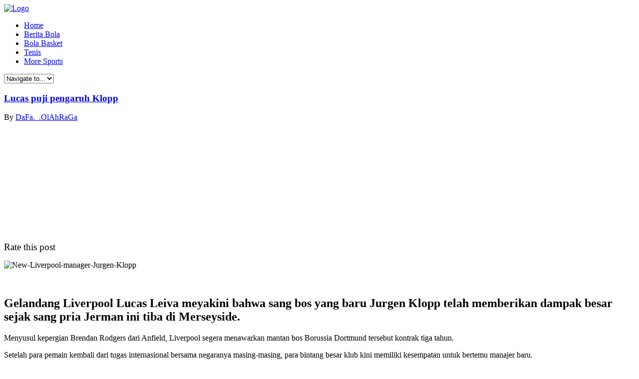

--- FILE ---
content_type: text/html; charset=UTF-8
request_url: https://dafaolahraga.com/2015/10/15/lucas-puji-pengaruh-klopp/
body_size: 23973
content:
<!doctype html>
<html lang="en-US" class="no-js">
	<head>
                <!-- Google tag (gtag.js) -->
<script async src="https://www.googletagmanager.com/gtag/js?id=G-XMZ4KJM22M"></script>
<script>
  window.dataLayer = window.dataLayer || [];
  function gtag(){dataLayer.push(arguments);}
  gtag('js', new Date());

  gtag('config', 'G-XMZ4KJM22M');
</script>

<!-- Global site tag (gtag.js) - Google Analytics -->
<script async src="https://www.googletagmanager.com/gtag/js?id=UA-109998180-3"></script>
<script>
  window.dataLayer = window.dataLayer || [];
  function gtag(){dataLayer.push(arguments);}
  gtag('js', new Date());

  gtag('config', 'UA-109998180-3');
</script>        
		<meta charset="UTF-8">
		<title>Lucas puji pengaruh Klopp - Dafa Olahraga : DafaOlahraga ®| Berita Bola, Judi Bola DafaOlahraga, Taruhan Olahraga ID</title>

		<link href="//www.google-analytics.com" rel="dns-prefetch">
        <link href="https://dafaolahraga.com/wp-content/themes/html5blank-child/img/icons/favicon.ico" rel="shortcut icon">

		<meta http-equiv="X-UA-Compatible" content="IE=edge,chrome=1">
		<meta name="viewport" content="width=device-width, initial-scale=1.0">
		<meta name="description" content="">

		<meta name='robots' content='index, follow, max-image-preview:large, max-snippet:-1, max-video-preview:-1' />

	<!-- This site is optimized with the Yoast SEO plugin v26.7 - https://yoast.com/wordpress/plugins/seo/ -->
	<meta name="description" content="Gelandang Liverpool Lucas Leiva meyakini bahwa sang bos yang baru Jurgen Klopp telah memberikan dampak besar sejak sang pria Jerman ini tiba di Merseyside." />
	<link rel="canonical" href="https://dafaolahraga.com/2015/10/15/lucas-puji-pengaruh-klopp/" />
	<meta property="og:locale" content="en_US" />
	<meta property="og:type" content="article" />
	<meta property="og:title" content="Lucas puji pengaruh Klopp - Dafa Olahraga" />
	<meta property="og:description" content="Gelandang Liverpool Lucas Leiva meyakini bahwa sang bos yang baru Jurgen Klopp telah memberikan dampak besar sejak sang pria Jerman ini tiba di Merseyside." />
	<meta property="og:url" content="https://dafaolahraga.com/2015/10/15/lucas-puji-pengaruh-klopp/" />
	<meta property="og:site_name" content="DafaOlahraga ®| Berita Bola, Judi Bola DafaOlahraga, Taruhan Olahraga ID" />
	<meta property="article:published_time" content="2015-10-15T18:31:32+00:00" />
	<meta property="og:image" content="https://dafaolahraga.com/wp-content/uploads/2015/10/New-Liverpool-manager-Jurgen-Klopp.jpg" />
	<meta property="og:image:width" content="620" />
	<meta property="og:image:height" content="350" />
	<meta property="og:image:type" content="image/jpeg" />
	<meta name="author" content="DaFa._.OlAhRaGa" />
	<meta name="twitter:card" content="summary_large_image" />
	<meta name="twitter:label1" content="Written by" />
	<meta name="twitter:data1" content="DaFa._.OlAhRaGa" />
	<meta name="twitter:label2" content="Est. reading time" />
	<meta name="twitter:data2" content="1 minute" />
	<script type="application/ld+json" class="yoast-schema-graph">{"@context":"https://schema.org","@graph":[{"@type":"Article","@id":"https://dafaolahraga.com/2015/10/15/lucas-puji-pengaruh-klopp/#article","isPartOf":{"@id":"https://dafaolahraga.com/2015/10/15/lucas-puji-pengaruh-klopp/"},"author":{"name":"DaFa._.OlAhRaGa","@id":"https://mail.dafaolahraga.com/#/schema/person/355bb0d3ff9ecf59871578b3f5182865"},"headline":"Lucas puji pengaruh Klopp","datePublished":"2015-10-15T18:31:32+00:00","mainEntityOfPage":{"@id":"https://dafaolahraga.com/2015/10/15/lucas-puji-pengaruh-klopp/"},"wordCount":217,"commentCount":0,"image":{"@id":"https://dafaolahraga.com/2015/10/15/lucas-puji-pengaruh-klopp/#primaryimage"},"thumbnailUrl":"https://dafaolahraga.com/wp-content/uploads/2015/10/New-Liverpool-manager-Jurgen-Klopp.jpg","articleSection":["Berita Bola"],"inLanguage":"en-US"},{"@type":"WebPage","@id":"https://dafaolahraga.com/2015/10/15/lucas-puji-pengaruh-klopp/","url":"https://dafaolahraga.com/2015/10/15/lucas-puji-pengaruh-klopp/","name":"Lucas puji pengaruh Klopp - Dafa Olahraga","isPartOf":{"@id":"https://mail.dafaolahraga.com/#website"},"primaryImageOfPage":{"@id":"https://dafaolahraga.com/2015/10/15/lucas-puji-pengaruh-klopp/#primaryimage"},"image":{"@id":"https://dafaolahraga.com/2015/10/15/lucas-puji-pengaruh-klopp/#primaryimage"},"thumbnailUrl":"https://dafaolahraga.com/wp-content/uploads/2015/10/New-Liverpool-manager-Jurgen-Klopp.jpg","datePublished":"2015-10-15T18:31:32+00:00","author":{"@id":"https://mail.dafaolahraga.com/#/schema/person/355bb0d3ff9ecf59871578b3f5182865"},"description":"Gelandang Liverpool Lucas Leiva meyakini bahwa sang bos yang baru Jurgen Klopp telah memberikan dampak besar sejak sang pria Jerman ini tiba di Merseyside.","inLanguage":"en-US","potentialAction":[{"@type":"ReadAction","target":["https://dafaolahraga.com/2015/10/15/lucas-puji-pengaruh-klopp/"]}]},{"@type":"ImageObject","inLanguage":"en-US","@id":"https://dafaolahraga.com/2015/10/15/lucas-puji-pengaruh-klopp/#primaryimage","url":"https://dafaolahraga.com/wp-content/uploads/2015/10/New-Liverpool-manager-Jurgen-Klopp.jpg","contentUrl":"https://dafaolahraga.com/wp-content/uploads/2015/10/New-Liverpool-manager-Jurgen-Klopp.jpg","width":620,"height":350,"caption":"New-Liverpool-manager-Jurgen-Klopp"},{"@type":"WebSite","@id":"https://mail.dafaolahraga.com/#website","url":"https://mail.dafaolahraga.com/","name":"DafaOlahraga ®| Berita Bola, Judi Bola DafaOlahraga, Taruhan Olahraga ID","description":"","potentialAction":[{"@type":"SearchAction","target":{"@type":"EntryPoint","urlTemplate":"https://mail.dafaolahraga.com/?s={search_term_string}"},"query-input":{"@type":"PropertyValueSpecification","valueRequired":true,"valueName":"search_term_string"}}],"inLanguage":"en-US"},{"@type":"Person","@id":"https://mail.dafaolahraga.com/#/schema/person/355bb0d3ff9ecf59871578b3f5182865","name":"DaFa._.OlAhRaGa","image":{"@type":"ImageObject","inLanguage":"en-US","@id":"https://mail.dafaolahraga.com/#/schema/person/image/","url":"https://secure.gravatar.com/avatar/6e3b2fc0cc92c1e221a1af0856c24a5c10711f84a6d3bfff82802a4a00534af9?s=96&d=mm&r=g","contentUrl":"https://secure.gravatar.com/avatar/6e3b2fc0cc92c1e221a1af0856c24a5c10711f84a6d3bfff82802a4a00534af9?s=96&d=mm&r=g","caption":"DaFa._.OlAhRaGa"},"url":"https://dafaolahraga.com/author/dafa-_-olahraga/"}]}</script>
	<!-- / Yoast SEO plugin. -->


<link rel="alternate" title="oEmbed (JSON)" type="application/json+oembed" href="https://dafaolahraga.com/wp-json/oembed/1.0/embed?url=https%3A%2F%2Fdafaolahraga.com%2F2015%2F10%2F15%2Flucas-puji-pengaruh-klopp%2F" />
<link rel="alternate" title="oEmbed (XML)" type="text/xml+oembed" href="https://dafaolahraga.com/wp-json/oembed/1.0/embed?url=https%3A%2F%2Fdafaolahraga.com%2F2015%2F10%2F15%2Flucas-puji-pengaruh-klopp%2F&#038;format=xml" />
<style id='wp-img-auto-sizes-contain-inline-css' type='text/css'>
img:is([sizes=auto i],[sizes^="auto," i]){contain-intrinsic-size:3000px 1500px}
/*# sourceURL=wp-img-auto-sizes-contain-inline-css */
</style>
<link rel='stylesheet' id='usrStyle-css' href='https://dafaolahraga.com/wp-content/plugins/universal-star-rating/css/style.css?ver=6.9' media='all' />
<style id='wp-emoji-styles-inline-css' type='text/css'>

	img.wp-smiley, img.emoji {
		display: inline !important;
		border: none !important;
		box-shadow: none !important;
		height: 1em !important;
		width: 1em !important;
		margin: 0 0.07em !important;
		vertical-align: -0.1em !important;
		background: none !important;
		padding: 0 !important;
	}
/*# sourceURL=wp-emoji-styles-inline-css */
</style>
<style id='wp-block-library-inline-css' type='text/css'>
:root{--wp-block-synced-color:#7a00df;--wp-block-synced-color--rgb:122,0,223;--wp-bound-block-color:var(--wp-block-synced-color);--wp-editor-canvas-background:#ddd;--wp-admin-theme-color:#007cba;--wp-admin-theme-color--rgb:0,124,186;--wp-admin-theme-color-darker-10:#006ba1;--wp-admin-theme-color-darker-10--rgb:0,107,160.5;--wp-admin-theme-color-darker-20:#005a87;--wp-admin-theme-color-darker-20--rgb:0,90,135;--wp-admin-border-width-focus:2px}@media (min-resolution:192dpi){:root{--wp-admin-border-width-focus:1.5px}}.wp-element-button{cursor:pointer}:root .has-very-light-gray-background-color{background-color:#eee}:root .has-very-dark-gray-background-color{background-color:#313131}:root .has-very-light-gray-color{color:#eee}:root .has-very-dark-gray-color{color:#313131}:root .has-vivid-green-cyan-to-vivid-cyan-blue-gradient-background{background:linear-gradient(135deg,#00d084,#0693e3)}:root .has-purple-crush-gradient-background{background:linear-gradient(135deg,#34e2e4,#4721fb 50%,#ab1dfe)}:root .has-hazy-dawn-gradient-background{background:linear-gradient(135deg,#faaca8,#dad0ec)}:root .has-subdued-olive-gradient-background{background:linear-gradient(135deg,#fafae1,#67a671)}:root .has-atomic-cream-gradient-background{background:linear-gradient(135deg,#fdd79a,#004a59)}:root .has-nightshade-gradient-background{background:linear-gradient(135deg,#330968,#31cdcf)}:root .has-midnight-gradient-background{background:linear-gradient(135deg,#020381,#2874fc)}:root{--wp--preset--font-size--normal:16px;--wp--preset--font-size--huge:42px}.has-regular-font-size{font-size:1em}.has-larger-font-size{font-size:2.625em}.has-normal-font-size{font-size:var(--wp--preset--font-size--normal)}.has-huge-font-size{font-size:var(--wp--preset--font-size--huge)}.has-text-align-center{text-align:center}.has-text-align-left{text-align:left}.has-text-align-right{text-align:right}.has-fit-text{white-space:nowrap!important}#end-resizable-editor-section{display:none}.aligncenter{clear:both}.items-justified-left{justify-content:flex-start}.items-justified-center{justify-content:center}.items-justified-right{justify-content:flex-end}.items-justified-space-between{justify-content:space-between}.screen-reader-text{border:0;clip-path:inset(50%);height:1px;margin:-1px;overflow:hidden;padding:0;position:absolute;width:1px;word-wrap:normal!important}.screen-reader-text:focus{background-color:#ddd;clip-path:none;color:#444;display:block;font-size:1em;height:auto;left:5px;line-height:normal;padding:15px 23px 14px;text-decoration:none;top:5px;width:auto;z-index:100000}html :where(.has-border-color){border-style:solid}html :where([style*=border-top-color]){border-top-style:solid}html :where([style*=border-right-color]){border-right-style:solid}html :where([style*=border-bottom-color]){border-bottom-style:solid}html :where([style*=border-left-color]){border-left-style:solid}html :where([style*=border-width]){border-style:solid}html :where([style*=border-top-width]){border-top-style:solid}html :where([style*=border-right-width]){border-right-style:solid}html :where([style*=border-bottom-width]){border-bottom-style:solid}html :where([style*=border-left-width]){border-left-style:solid}html :where(img[class*=wp-image-]){height:auto;max-width:100%}:where(figure){margin:0 0 1em}html :where(.is-position-sticky){--wp-admin--admin-bar--position-offset:var(--wp-admin--admin-bar--height,0px)}@media screen and (max-width:600px){html :where(.is-position-sticky){--wp-admin--admin-bar--position-offset:0px}}

/*# sourceURL=wp-block-library-inline-css */
</style>
<style id='classic-theme-styles-inline-css' type='text/css'>
/*! This file is auto-generated */
.wp-block-button__link{color:#fff;background-color:#32373c;border-radius:9999px;box-shadow:none;text-decoration:none;padding:calc(.667em + 2px) calc(1.333em + 2px);font-size:1.125em}.wp-block-file__button{background:#32373c;color:#fff;text-decoration:none}
/*# sourceURL=/wp-includes/css/classic-themes.min.css */
</style>
<link rel='stylesheet' id='kk-star-ratings-css' href='https://dafaolahraga.com/wp-content/plugins/kk-star-ratings/src/core/public/css/kk-star-ratings.min.css?ver=5.4.10.3' media='all' />
<link rel='stylesheet' id='normalize-css' href='https://dafaolahraga.com/wp-content/themes/html5blank-child/css/normalize.css?ver=1.0' media='all' />
<link rel='stylesheet' id='html5blank-css' href='https://dafaolahraga.com/wp-content/themes/html5blank-child/style.css?ver=1.0' media='all' />
<link rel='stylesheet' id='recent-posts-widget-with-thumbnails-public-style-css' href='https://dafaolahraga.com/wp-content/plugins/recent-posts-widget-with-thumbnails/public.css?ver=7.1.1' media='all' />
<link rel='stylesheet' id='soccer-info-front-css' href='https://dafaolahraga.com/wp-content/plugins/soccer-info/css/soccer-info-front.css?ver=6.9' media='all' />
<script type="text/javascript" src="https://dafaolahraga.com/wp-content/themes/html5blank-child/js/lib/conditionizr-4.3.0.min.js?ver=4.3.0" id="conditionizr-js"></script>
<script type="text/javascript" src="https://dafaolahraga.com/wp-content/themes/html5blank-child/js/lib/modernizr-2.7.1.min.js?ver=2.7.1" id="modernizr-js"></script>
<script type="text/javascript" src="https://dafaolahraga.com/wp-includes/js/jquery/jquery.min.js?ver=3.7.1" id="jquery-core-js"></script>
<script type="text/javascript" src="https://dafaolahraga.com/wp-includes/js/jquery/jquery-migrate.min.js?ver=3.4.1" id="jquery-migrate-js"></script>
<script type="text/javascript" src="https://dafaolahraga.com/wp-content/themes/html5blank-child/js/scripts.js?ver=1.0.0" id="html5blankscripts-js"></script>
<link rel="https://api.w.org/" href="https://dafaolahraga.com/wp-json/" /><link rel="alternate" title="JSON" type="application/json" href="https://dafaolahraga.com/wp-json/wp/v2/posts/4797" />		<script>
        // conditionizr.com
        // configure environment tests
        conditionizr.config({
            assets: 'https://dafaolahraga.com/wp-content/themes/html5blank-child',
            tests: {}
        });
        </script>

	</head>
	<body class="wp-singular post-template-default single single-post postid-4797 single-format-standard wp-theme-html5blank-child lucas-puji-pengaruh-klopp">
		
		<!-- Container -->
		<div class="container">

			<div class="top-menu container">
				<div class="row"></div>
			</div>

				<!-- header -->
				<header class="header clear" role="banner">

						<!-- logo -->
						<div class="logo" id="header">
							<a href="https://dafaolahraga.com">
								<!-- svg logo - toddmotto.com/mastering-svg-use-for-a-retina-web-fallbacks-with-png-script -->
								<img src="https://dafaolahraga.com/wp-content/themes/html5blank-child/img/logo.png" alt="Logo" class="logo-img">
							</a>
						</div>
						<!-- /logo -->

						<!-- nav -->
						<nav class="nav category-menu column col12" role="navigation">
							<ul><li id="menu-item-5735" class="menu-item menu-item-type-custom menu-item-object-custom menu-item-home menu-item-5735"><a href="https://dafaolahraga.com/">Home</a></li>
<li id="menu-item-5731" class="menu-item menu-item-type-taxonomy menu-item-object-category current-post-ancestor current-menu-parent current-post-parent menu-item-5731"><a href="https://dafaolahraga.com/category/berita-bola/">Berita Bola</a></li>
<li id="menu-item-5733" class="menu-item menu-item-type-taxonomy menu-item-object-category menu-item-5733"><a href="https://dafaolahraga.com/category/bola-basket/">Bola Basket</a></li>
<li id="menu-item-5734" class="menu-item menu-item-type-taxonomy menu-item-object-category menu-item-5734"><a href="https://dafaolahraga.com/category/tenis/">Tenis</a></li>
<li id="menu-item-5732" class="menu-item menu-item-type-taxonomy menu-item-object-category menu-item-5732"><a href="https://dafaolahraga.com/category/more-sports/">More Sports</a></li>
</ul>						</nav>
						<!-- /nav -->

						<!-- Select Menu -->

						<select class="select-menu" onchange="location = this.value;">
							<option value="#">Navigate to...</option>
							<option value="https://dafaolahraga.com"> Home</option>
							<option value="https://dafaolahraga.com/category/berita-bola/"> Berita Bola</option>
							<option value="https://dafaolahraga.com/category/bola-basket/"> Bola Basket</option>
							<option value="https://dafaolahraga.com/category/tenis/"> Tenis</option>
							<option value="https://dafaolahraga.com/category/more-sports/"> More Sports</option>
						</select>

						<!-- /Select Menu -->

				</header>
				<!-- /header -->

	<main role="main">
		<!-- section -->
		<section>

			<!-- main content -->
			<div class="main-content-2">

				<!-- innercontainer -->
				<div class="innercontainer-2">

					
						<!-- article -->
						<article id="post-4797" class="post-4797 post type-post status-publish format-standard has-post-thumbnail hentry category-berita-bola">

							<div class="fea-detail-2 clearfix">

								<div class="fea-side1">

									<!-- post title -->
									<h1>
										<a href="https://dafaolahraga.com/2015/10/15/lucas-puji-pengaruh-klopp/" title="Lucas puji pengaruh Klopp">Lucas puji pengaruh Klopp</a>
									</h1>
									<!-- /post title -->

									<!-- post details -->
									<span class="author">By <a href="https://dafaolahraga.com/author/dafa-_-olahraga/" title="Posts by DaFa._.OlAhRaGa" rel="author">DaFa._.OlAhRaGa</a></span> 
									<!-- /post details -->

								</div>

							</div>

							<!-- post thumbnail -->
							
							<!-- /post thumbnail -->

							

<div class="kk-star-ratings kksr-auto kksr-align-right kksr-valign-top kksr-disabled"
    data-payload='{&quot;align&quot;:&quot;right&quot;,&quot;id&quot;:&quot;4797&quot;,&quot;readonly&quot;:&quot;1&quot;,&quot;slug&quot;:&quot;default&quot;,&quot;valign&quot;:&quot;top&quot;,&quot;ignore&quot;:&quot;&quot;,&quot;reference&quot;:&quot;auto&quot;,&quot;class&quot;:&quot;&quot;,&quot;count&quot;:&quot;0&quot;,&quot;legendonly&quot;:&quot;&quot;,&quot;score&quot;:&quot;0&quot;,&quot;starsonly&quot;:&quot;&quot;,&quot;best&quot;:&quot;5&quot;,&quot;gap&quot;:&quot;4&quot;,&quot;greet&quot;:&quot;Rate this post&quot;,&quot;legend&quot;:&quot;0\/5 - (0 votes)&quot;,&quot;size&quot;:&quot;24&quot;,&quot;title&quot;:&quot;Lucas puji pengaruh Klopp&quot;,&quot;width&quot;:&quot;0&quot;,&quot;_legend&quot;:&quot;{score}\/{best} - ({count} {votes})&quot;,&quot;font_factor&quot;:&quot;1.25&quot;}'>
            
<div class="kksr-stars">
    
<div class="kksr-stars-inactive">
            <div class="kksr-star" data-star="1" style="padding-right: 4px">
            

<div class="kksr-icon" style="width: 24px; height: 24px;"></div>
        </div>
            <div class="kksr-star" data-star="2" style="padding-right: 4px">
            

<div class="kksr-icon" style="width: 24px; height: 24px;"></div>
        </div>
            <div class="kksr-star" data-star="3" style="padding-right: 4px">
            

<div class="kksr-icon" style="width: 24px; height: 24px;"></div>
        </div>
            <div class="kksr-star" data-star="4" style="padding-right: 4px">
            

<div class="kksr-icon" style="width: 24px; height: 24px;"></div>
        </div>
            <div class="kksr-star" data-star="5" style="padding-right: 4px">
            

<div class="kksr-icon" style="width: 24px; height: 24px;"></div>
        </div>
    </div>
    
<div class="kksr-stars-active" style="width: 0px;">
            <div class="kksr-star" style="padding-right: 4px">
            

<div class="kksr-icon" style="width: 24px; height: 24px;"></div>
        </div>
            <div class="kksr-star" style="padding-right: 4px">
            

<div class="kksr-icon" style="width: 24px; height: 24px;"></div>
        </div>
            <div class="kksr-star" style="padding-right: 4px">
            

<div class="kksr-icon" style="width: 24px; height: 24px;"></div>
        </div>
            <div class="kksr-star" style="padding-right: 4px">
            

<div class="kksr-icon" style="width: 24px; height: 24px;"></div>
        </div>
            <div class="kksr-star" style="padding-right: 4px">
            

<div class="kksr-icon" style="width: 24px; height: 24px;"></div>
        </div>
    </div>
</div>
                

<div class="kksr-legend" style="font-size: 19.2px;">
            <span class="kksr-muted">Rate this post</span>
    </div>
    </div>
<p><img src="https://dafaolahraga.com/wp-content/uploads/2015/10/New-Liverpool-manager-Jurgen-Klopp.jpg" alt="New-Liverpool-manager-Jurgen-Klopp" width="620" height="350" class="alignnone size-full wp-image-4798" srcset="https://dafaolahraga.com/wp-content/uploads/2015/10/New-Liverpool-manager-Jurgen-Klopp.jpg 620w, https://dafaolahraga.com/wp-content/uploads/2015/10/New-Liverpool-manager-Jurgen-Klopp-250x141.jpg 250w, https://dafaolahraga.com/wp-content/uploads/2015/10/New-Liverpool-manager-Jurgen-Klopp-120x68.jpg 120w" sizes="(max-width: 620px) 100vw, 620px" /></p>
<div class="button-container">
<div class="button-align"><a rel="nofollow noopener" target="_blank" href="https://join.dafadealer.com/sports/id/registration.html?btag=654470_ID8"><img alt="" src="https://dafaolahraga.com/wp-content/uploads/2015/01/join-now.png" /></a> <a rel="nofollow noopener" target="_blank" href="http://sb.dafabc.org/id?btag=654470_ID8"><img alt="" src=https://dafaolahraga.com/wp-content/uploads/2015/01/view-market.png /></a></div>
</div>
<h2>Gelandang Liverpool Lucas Leiva meyakini bahwa sang bos yang baru Jurgen Klopp telah memberikan dampak besar sejak sang pria Jerman ini tiba di Merseyside.</h2>
<p>Menyusul kepergian Brendan Rodgers dari Anfield, Liverpool segera menawarkan mantan bos Borussia Dortmund tersebut kontrak tiga tahun.</p>
<p>Setelah para pemain kembali dari tugas internasional bersama negaranya masing-masing, para bintang besar klub kini memiliki kesempatan untuk bertemu manajer baru.</p>
<p>Pemain timnas Brasil, Lucas terkesan dengan apa yang telah dilihatnya dari Klopp sejauh ini dan merasa masa depan klub akan cerah di bawah pelatih asal Jerman.</p>
<p>Ujarnya untuk Liverpool TV: &#8220;Ini sangat positif. Nampaknya ia sangat bersemangat, ia ingin melakukan segala sesuatu yang dimilikinya dan ia meminta yang sama kepada para pemain.</p>
<p>&#8220;Bersemangatlah, bermain agresif pada diri sendiri, itu yang telah ia katakan.</p>
<p>&#8220;Selalu coba menjadi lebih baik, selalu lakukan lebih lama, karena itu akan jadi kunci keberhasilan.</p>
<p>&#8220;Nampaknya ia manajer yang sangat terbuka dan seseorang yang suka berada dekat dengan para pemain, tapi juga sangat ketat. Itu yang saya pelajari selama beberapa hari terakhir dan saya kira itu cara positif untuk memulainya.&#8221; </p>
<p>Pertandingan pertama Klopp di Liga Premier adalah Sabtu nanti saat Liverpool bertandang ke London utara untuk menghadapi Tottenham Hotspur. </p>
<p><strong style="color:#EAB922">  Spurs saat ini terbayar 2,50 jika menang, 3,40 untuk hasil imbang dan 2,88 kalah dari Liverpool di White Hart Lane.</strong></p>
<p>&nbsp;<br />
<center><a rel="nofollow noopener" target="_blank" href="http://sb.dafabc.org/id?btag=654470_ID8"> <img alt="" src="https://dafaolahraga.com/wp-content/uploads/2014/10/bet-now-button.png" /></a></center><br />
&nbsp;</p>

							<!-- <div class="author-line">
								<img alt='' src='https://secure.gravatar.com/avatar/6e3b2fc0cc92c1e221a1af0856c24a5c10711f84a6d3bfff82802a4a00534af9?s=45&#038;d=mm&#038;r=g' srcset='https://secure.gravatar.com/avatar/6e3b2fc0cc92c1e221a1af0856c24a5c10711f84a6d3bfff82802a4a00534af9?s=90&#038;d=mm&#038;r=g 2x' class='avatar avatar-45 photo' height='45' width='45' />								<h5 class="author-title">About <span>DaFa._.OlAhRaGa</span></h5>
																<p><a href="https://dafaolahraga.com/?author=4">View all post by DaFa._.OlAhRaGa &raquo;</a></p>
							</div>.author-line -->

							
						</article>
						<!-- /article -->

					
					
				</div>

			</div>

		</section>
	<!-- /section -->

		<div class="sidebar-widget-3">
								</div>
	</main>

	


<!-- footer -->
<footer class="footer-single" role="contentinfo">

<!-- copyright -->
<p class="copyright">Dafaolahraga.com &copy; 2026  All Rights Reserved</p>
<!-- /copyright -->

</footer>
<!-- /footer -->
